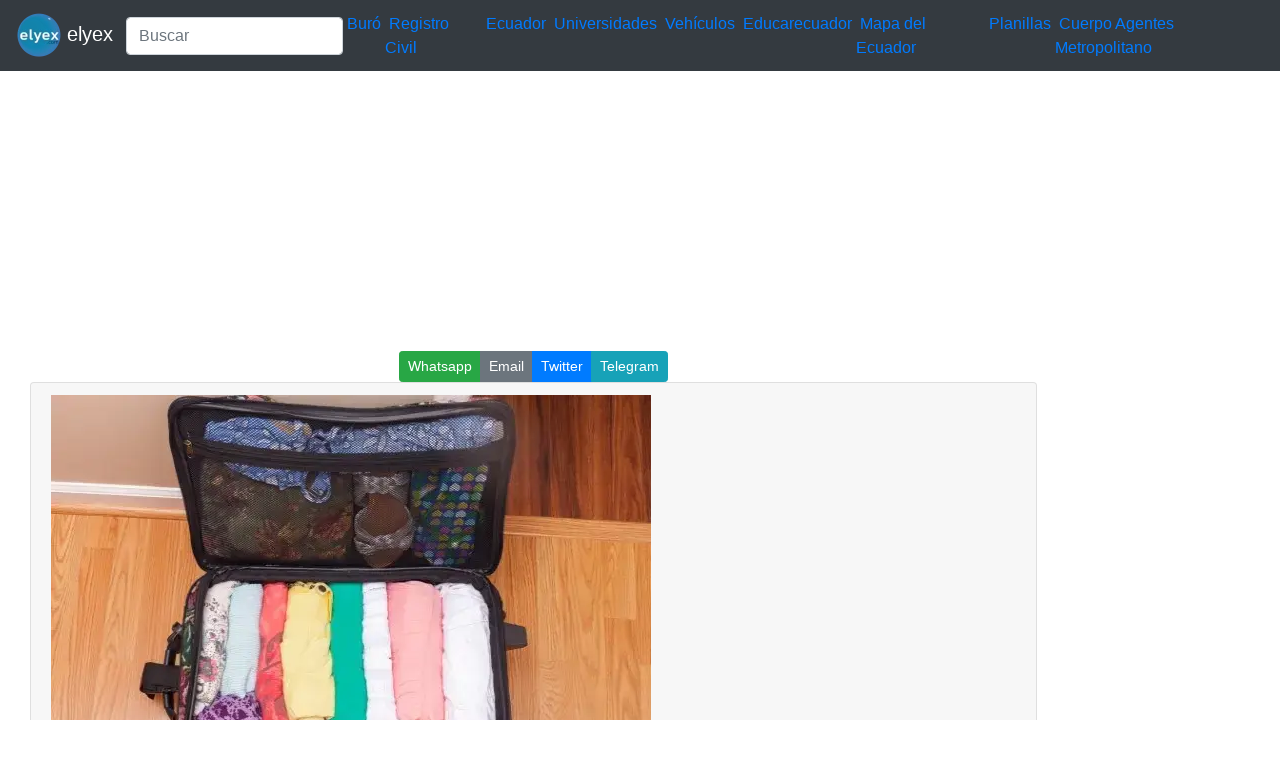

--- FILE ---
content_type: text/html; charset=UTF-8
request_url: https://elyex.com/como-organizar-una-maleta/
body_size: 5963
content:
<!DOCTYPE html><html lang="es"><head><meta charset="UTF-8"><meta name="viewport" content="width=device-width, initial-scale=1, shrink-to-fit=no"><meta name='robots' content='index, follow, max-image-preview:large, max-snippet:-1, max-video-preview:-1' /> <style media="all">img:is([sizes=auto i],[sizes^="auto," i]){contain-intrinsic-size:3000px 1500px}
.woocommerce-checkout .c4wp_captcha_field{margin-bottom:10px;margin-top:15px;position:relative;display:inline-block}
.login #login,.login #lostpasswordform{min-width:350px !important}.wpforms-field-c4wp iframe{width:100% !important}
.login #login,.login #lostpasswordform{min-width:350px !important}.wpforms-field-c4wp iframe{width:100% !important}</style><title>¿Cómo organizar una maleta? 2026 elyex</title><meta name="description" content="Cómo organizar una maletaahorrar espacio algo que puede resultar en un principio complicado pero todo tiene sus trucos y técnicas2026" /><link rel="canonical" href="https://elyex.com/como-organizar-una-maleta/" /><meta property="og:locale" content="es_ES" /><meta property="og:type" content="article" /><meta property="og:title" content="¿Cómo organizar una maleta? 2026 elyex" /><meta property="og:description" content="Cómo organizar una maletaahorrar espacio algo que puede resultar en un principio complicado pero todo tiene sus trucos y técnicas2026" /><meta property="og:url" content="https://elyex.com/como-organizar-una-maleta/" /><meta property="og:site_name" content="Noticias Tutoriales Herramientas ANT SRI IME IESS EAES" /><meta property="article:publisher" content="https://www.facebook.com/elyexcom/" /><meta property="article:published_time" content="2022-06-25T13:54:16+00:00" /><meta property="article:modified_time" content="2022-06-27T14:23:42+00:00" /><meta property="og:image" content="https://elyex.com/wp-content/uploads/2022/06/Como-organizar-una-maleta.webp" /><meta property="og:image:width" content="600" /><meta property="og:image:height" content="420" /><meta property="og:image:type" content="image/webp" /><meta name="author" content="@elyex" /><meta name="twitter:card" content="summary_large_image" /><meta name="twitter:creator" content="@elyex" /><meta name="twitter:site" content="@elyex" /><meta name="twitter:label1" content="Escrito por" /><meta name="twitter:data1" content="@elyex" /><meta name="twitter:label2" content="Tiempo de lectura" /><meta name="twitter:data2" content="3 minutos" /><link rel="stylesheet" type="text/css" href="//s.elyex.com/static/lib/bootstrap-4.5.3/css/bootstrap.min.css" /> <script src="//s.elyex.com/static/lib/jquery-3.5.1.slim.min.js" type="e7de75e51b7688714672e2d0-text/javascript"></script> <script src="//s.elyex.com/static/lib/bootstrap-4.5.3/js/bootstrap.bundle.min.js" type="e7de75e51b7688714672e2d0-text/javascript"></script>    <script async src="https://www.googletagmanager.com/gtag/js?id=G-791ESE0NQV" type="e7de75e51b7688714672e2d0-text/javascript"></script> <script type="e7de75e51b7688714672e2d0-text/javascript">window.dataLayer = window.dataLayer || [];
    function gtag(){dataLayer.push(arguments);}
    gtag('js', new Date());

    gtag('config', 'G-791ESE0NQV');</script>    <script async src="https://pagead2.googlesyndication.com/pagead/js/adsbygoogle.js?client=ca-pub-1848437864018746" crossorigin="anonymous" type="e7de75e51b7688714672e2d0-text/javascript"></script> <link rel="icon" href="https://elyex.com/wp-content/uploads/2021/11/elyex_45.webp" sizes="32x32" /><link rel="icon" href="https://elyex.com/wp-content/uploads/2021/11/elyex_45.webp" sizes="192x192" /><link rel="apple-touch-icon" href="https://elyex.com/wp-content/uploads/2021/11/elyex_45.webp" /><meta name="msapplication-TileImage" content="https://elyex.com/wp-content/uploads/2021/11/elyex_45.webp" /></head><body><header><nav class="navbar navbar-expand-sm bg-dark navbar-dark"> <a class="navbar-brand" href="https://elyex.com/"> <img src="https://s.elyex.com/static/img/elyex_45.webp" alt="elyex.com" width="45" height="45" class="img-fluid" alt="Noticias Tutoriales Herramientas ANT SRI IME IESS EAES"> elyex </a><form class="form-inline" method="get" action="https://buscar.elyex.com/buscar.php"> <input class="form-control" name="b" type="text" placeholder="Buscar" aria-label="Search"> <input name="h" type="hidden" value ="elyex.com"></form> <button class="navbar-toggler" type="button" data-toggle="collapse" data-target="#collapsibleNavbar"> <span class="navbar-toggler-icon"></span> </button><div class="collapse navbar-collapse" id="collapsibleNavbar"><div class="menu-links-container"><ul id="menu-links" class="navbar-nav"><li id="menu-item-211639" class="menu-item menu-item-type-taxonomy menu-item-object-post_tag menu-item-211639">&nbsp<a href="https://elyex.com/tag/buro/">Buró</a>&nbsp</li><li id="menu-item-211640" class="menu-item menu-item-type-taxonomy menu-item-object-category menu-item-211640">&nbsp<a href="https://elyex.com/category/registro-civil/">Registro Civil</a>&nbsp</li><li id="menu-item-229920" class="menu-item menu-item-type-taxonomy menu-item-object-category menu-item-229920">&nbsp<a href="https://elyex.com/category/ecuador/">Ecuador</a>&nbsp</li><li id="menu-item-211647" class="menu-item menu-item-type-taxonomy menu-item-object-post_tag menu-item-211647">&nbsp<a href="https://elyex.com/tag/universidades/">Universidades</a>&nbsp</li><li id="menu-item-211648" class="menu-item menu-item-type-taxonomy menu-item-object-category menu-item-211648">&nbsp<a href="https://elyex.com/category/vehiculos/">Vehículos</a>&nbsp</li><li id="menu-item-229921" class="menu-item menu-item-type-taxonomy menu-item-object-post_tag menu-item-229921">&nbsp<a href="https://elyex.com/tag/educarecuador/">Educarecuador</a>&nbsp</li><li id="menu-item-229922" class="menu-item menu-item-type-taxonomy menu-item-object-category menu-item-229922">&nbsp<a href="https://elyex.com/category/mapa-del-ecuador/">Mapa del Ecuador</a>&nbsp</li><li id="menu-item-229923" class="menu-item menu-item-type-taxonomy menu-item-object-category menu-item-229923">&nbsp<a href="https://elyex.com/category/planillas/">Planillas</a>&nbsp</li><li id="menu-item-229924" class="menu-item menu-item-type-taxonomy menu-item-object-category menu-item-229924">&nbsp<a href="https://elyex.com/category/cuerpo-agentes-de-control-metropolitano/">Cuerpo Agentes Metropolitano</a>&nbsp</li></ul></div></div></nav>  <script async src="https://pagead2.googlesyndication.com/pagead/js/adsbygoogle.js?client=ca-pub-1848437864018746" crossorigin="anonymous" type="e7de75e51b7688714672e2d0-text/javascript"></script>  <ins class="adsbygoogle"
 style="display:block"
 data-ad-client="ca-pub-1848437864018746"
 data-ad-slot="3641739603"
 data-ad-format="auto"
 data-full-width-responsive="true"></ins> <script type="e7de75e51b7688714672e2d0-text/javascript">(adsbygoogle = window.adsbygoogle || []).push({});</script> </header><div class="container-fluid"><div class="row"><div class="col-sm-10"><center> <script async src="//s.elyex.com/static/shr/eyx_share.js" type="e7de75e51b7688714672e2d0-text/javascript"></script> <script type="e7de75e51b7688714672e2d0-text/javascript">document.addEventListener("DOMContentLoaded", function(event) {
        var buttons = document.querySelectorAll(".eyx_share");
        for(var i = 0; i < buttons.length; i++){
            buttons[i].addEventListener('click', function() {
                return JSShare.go(this);
            }, false);
        }
    });</script> <div class="btn-group btn-group-sm"> <button class="eyx_share btn btn-success" data-type="whatsapp">Whatsapp</button> <button class="eyx_share btn btn-secondary" data-type="email">Email</button> <button class="eyx_share btn btn-primary" data-type="tw">Twitter</button> <button class="eyx_share btn btn-info" data-type="telegram">Telegram</button></div></center><article id="post-197545" class="post-197545 post type-post status-publish format-standard has-post-thumbnail hentry category-aeropuerto category-control-de-seguridad category-lista category-maletas category-ropa category-rutas-de-viajes category-viajes tag-lista tag-maleta tag-organizar tag-principio tag-tecnicas tag-trucos tag-viajes comments-off"><div class="col-sm-12"><div class="card"><div class="card-header"> <img width="600" height="420" src="https://elyex.com/wp-content/uploads/2022/06/Como-organizar-una-maleta.webp" class="img-fluid wp-post-image" alt="Cómo organizar una maleta" decoding="async" fetchpriority="high" /><h2 class="entry-title">¿Cómo organizar una maleta?</h2><div class="entry-meta post-details"><span class="2posted-on meta-date"><a href="https://elyex.com/como-organizar-una-maleta/" rel="bookmark"><time class="entry-date published" datetime="2022-06-25T08:54:16-05:00">25/06/2022</time></a></span></div></div><div class="card-body"><p>¿Cómo organizar una maleta? Es bien sabido que organizar una maleta se hace para ahorrar espacio, algo que puede resultar en un principio complicado, pero en realidad todo tiene sus trucos y técnicas. Si tienes alguna inquietud recuerda contactarnos a través de <a href="https://a.elyex.com/irq">nuestras redes sociales</a>, o<a href="https://a.elyex.com/reg"> regístrate</a> y déjanos un<a href="https://a.elyex.com/com"> comentario</a> en esta página. También puedes participar en el <a href="https://a.elyex.com/wha">WhatsApp</a><b>. </b>Si usas Telegram <a href="https://a.elyex.com/tel"> ingresa al siguiente enlace</a>.</p><div class='code-block code-block-1' style='margin: 8px 0; clear: both;'> <script async src="https://pagead2.googlesyndication.com/pagead/js/adsbygoogle.js?client=ca-pub-1848437864018746" crossorigin="anonymous" type="e7de75e51b7688714672e2d0-text/javascript"></script>  <ins class="adsbygoogle"
 style="display:block"
 data-ad-client="ca-pub-1848437864018746"
 data-ad-slot="3641739603"
 data-ad-format="auto"
 data-full-width-responsive="true"></ins> <script type="e7de75e51b7688714672e2d0-text/javascript">(adsbygoogle = window.adsbygoogle || []).push({});</script></div><p>Podrás hacer tu maleta de una manera organizada y sin olvidar nada de modo que ahorres espacio y olvídate de llevar una maleta grande y empieza a ser más práctico, con unos consejos sencillos que podrán servirte.</p><p>Muchas personas escogen la opción de viajar con equipaje de mano sin importar los días que se tomen para el viaje, es decir puede ser días, semanas y hasta meses, así mismo con estos consejos también puedes armar la maleta de mano sin inconvenientes, de una forma eficaz y aprovechas el espacio.</p><h2>Indice De Contenido</h2><div class='code-block code-block-2' style='margin: 8px 0; clear: both;'> <iframe src="https://olnub.com/link/static" width="100%" height="450" frameborder="0" scrolling="no"></iframe></div><p>1<a href="#ancla"> Tener una lista de viaje</a><br /> <a href="#ancla2">2 Prepara el neceser de viaje</a><br /> <a href="#ancla3">3 Sugerencias para llevar las necesidades básicas</a><br /> <a href="#ancla4">4 Organizar ropa y zapatos</a><br /> <a href="#ancla5">4.1 Recomendaciones a tener en cuenta con la ropa</a></p><p><a id="ancla1" name="ancla1"></a></p><h2>Tener una lista de viaje</h2><div class='code-block code-block-3' style='margin: 8px 0; clear: both;'> <script async src="https://pagead2.googlesyndication.com/pagead/js/adsbygoogle.js?client=ca-pub-1848437864018746" crossorigin="anonymous" type="e7de75e51b7688714672e2d0-text/javascript"></script> <ins class="adsbygoogle"
 style="display:block"
 data-ad-format="autorelaxed"
 data-ad-client="ca-pub-1848437864018746"
 data-ad-slot="2767927047"></ins> <script type="e7de75e51b7688714672e2d0-text/javascript">(adsbygoogle = window.adsbygoogle || []).push({});</script></div><p>Por lo general cuando planificamos algo es cuando nos volvemos más organizados, por ello se puede crear una lista para saber que llevar en la maleta que utilicemos es recomendable hacerlo para que no se olvide nada en el camino.</p><p><a id="ancla2" name="ancla2"></a></p><h2>Prepara el neceser de viaje</h2><p>Si viajas en avión tienes que tener en cuenta al momento de hacer tu neceser las medidas del control de seguridad, que exige en el aeropuerto como por ejemplo las restricciones de líquidos. Así mismo, se ha presentado el caso de que por ejemplo a mujeres les han quitado la crema de marca nuevas y embaladas y por supuesto que esto le pase a cualquiera no es una situación agradable y más en un aeropuerto.</p><div class='code-block code-block-4' style='margin: 8px 0; clear: both;'> <script async src="https://pagead2.googlesyndication.com/pagead/js/adsbygoogle.js?client=ca-pub-1848437864018746" crossorigin="anonymous" type="e7de75e51b7688714672e2d0-text/javascript"></script>  <ins class="adsbygoogle"
 style="display:block"
 data-ad-client="ca-pub-1848437864018746"
 data-ad-slot="3641739603"
 data-ad-format="auto"
 data-full-width-responsive="true"></ins> <script type="e7de75e51b7688714672e2d0-text/javascript">(adsbygoogle = window.adsbygoogle || []).push({});</script></div><p>También es importante que tengas en cuenta esto de los controles de seguridad, porque por lo general pueden llevarse botellas de 100 ml como máximo cada una.</p><p><a id="ancla3" name="ancla3"></a></p><h2>Sugerencias para llevar las necesidades básicas</h2><div class='code-block code-block-5' style='margin: 8px 0; clear: both;'> <iframe src="https://olnub.com/link/static2" width="100%" height="450" frameborder="0" scrolling="no"></iframe></div><p>Elegir champú y los jabones sólidos en lugar de líquido, siempre es recomendable guardar la caja de los productos porque cuando se acaban puedan reutilizarse, ya que es la mejor forma de que el planeta se conserve.</p><p>Algunos usan esta opción de reusar cajas un poco más chicas para los viajes por ejemplo las jaboneras habituales suelen hacer mucho bulto en las maletas. Por otro lado, los desodorantes sólidos son recomendables al igual que las cremas y productos que vayas a necesitar para el pelo, es necesario colocarlos en alguna botella que sea menos de 100 ml.</p><div class='code-block code-block-6' style='margin: 8px 0; clear: both;'> <script async src="https://pagead2.googlesyndication.com/pagead/js/adsbygoogle.js?client=ca-pub-1848437864018746" crossorigin="anonymous" type="e7de75e51b7688714672e2d0-text/javascript"></script>  <ins class="adsbygoogle"
 style="display:block"
 data-ad-client="ca-pub-1848437864018746"
 data-ad-slot="3641739603"
 data-ad-format="auto"
 data-full-width-responsive="true"></ins> <script type="e7de75e51b7688714672e2d0-text/javascript">(adsbygoogle = window.adsbygoogle || []).push({});</script></div><p><a id="ancla4" name="ancla4"></a></p><h2>Organizar ropa y zapatos</h2><p>Es requerido hacer esto más que todo por peso, en cuanto a los zapatos lo recomendable es llevar una bolsa de tela que sea reusable para que no manchen la ropa, así se mantienen no solo identificados sino separados.</p><p>Es bueno llenar los zapatos con calcetines o accesorios como cables y bisutería para que se aproveche el espacio que queda disponible en el interior. Debes saber que hay bolsas impermeables o podrás hacerlas con tela especial por ejemplo la mona se recomienda y cuando esté sucia se lava en la lavadora y puede volverse a utilizar.</p><p><a id="ancla5" name="ancla5"></a></p><h2>Recomendaciones a tener en cuenta con la ropa y en cómo organizar una maleta</h2><ul><li>Si no usas alguna prenda no tienes que lavarla de modo innecesario, sino hasta que llegues a casa</li><li>Recuerda que debes enrollar los elementos vulnerables con la ropa más dura</li><li>Debes colocar en el centro de la maleta lo que sea más susceptible, de modo que la ropa pueda protegerle.</li></ul><div class='code-block code-block-7' style='margin: 8px 0; clear: both;'> <script async src="https://pagead2.googlesyndication.com/pagead/js/adsbygoogle.js?client=ca-pub-1848437864018746" crossorigin="anonymous" type="e7de75e51b7688714672e2d0-text/javascript"></script>  <ins class="adsbygoogle"
 style="display:block"
 data-ad-client="ca-pub-1848437864018746"
 data-ad-slot="3641739603"
 data-ad-format="auto"
 data-full-width-responsive="true"></ins> <script type="e7de75e51b7688714672e2d0-text/javascript">(adsbygoogle = window.adsbygoogle || []).push({});</script></div></div><div class="card-footer"><div class="d-flex justify-content-start text-truncate"> <a href="https://elyex.com/category/aeropuerto/" rel="category tag">Aeropuerto</a>, <a href="https://elyex.com/category/control-de-seguridad/" rel="category tag">control de seguridad</a>, <a href="https://elyex.com/category/lista/" rel="category tag">lista</a>, <a href="https://elyex.com/category/maletas/" rel="category tag">Maletas</a>, <a href="https://elyex.com/category/ropa/" rel="category tag">Ropa</a>, <a href="https://elyex.com/category/rutas-de-viajes/" rel="category tag">rutas de viajes</a>, <a href="https://elyex.com/category/viajes/" rel="category tag">viajes</a></div><div class="d-flex justify-content-end text-truncate "> <a href="https://elyex.com/tag/lista/" rel="tag">lista</a>, <a href="https://elyex.com/tag/maleta/" rel="tag">maleta</a>, <a href="https://elyex.com/tag/organizar/" rel="tag">organizar</a>, <a href="https://elyex.com/tag/principio/" rel="tag">principio</a>, <a href="https://elyex.com/tag/tecnicas/" rel="tag">técnicas</a>, <a href="https://elyex.com/tag/trucos/" rel="tag">trucos</a>, <a href="https://elyex.com/tag/viajes/" rel="tag">viajes</a></div></div></div></div></article><nav class="navigation post-navigation" aria-label="Entradas"><h2 class="screen-reader-text">Navegación de entradas</h2><div class="nav-links"><div class="nav-previous"><a href="https://elyex.com/como-establecer-un-video-como-fondo-de-pantalla/" rel="prev"><span class="nav-link-text">Entrada anterior</span><h3 class="entry-title">Cómo establecer un video como fondo de pantalla</h3></a></div><div class="nav-next"><a href="https://elyex.com/como-volverse-vegano/" rel="next"><span class="nav-link-text">Entrada siguiente</span><h3 class="entry-title">¿Cómo volverse vegano?</h3></a></div></div></nav><center> <script async src="//s.elyex.com/static/shr/eyx_share.js" type="e7de75e51b7688714672e2d0-text/javascript"></script> <script type="e7de75e51b7688714672e2d0-text/javascript">document.addEventListener("DOMContentLoaded", function(event) {
        var buttons = document.querySelectorAll(".eyx_share");
        for(var i = 0; i < buttons.length; i++){
            buttons[i].addEventListener('click', function() {
                return JSShare.go(this);
            }, false);
        }
    });</script> <div class="btn-group btn-group-sm"> <button class="eyx_share btn btn-success" data-type="whatsapp">Whatsapp</button> <button class="eyx_share btn btn-secondary" data-type="email">Email</button> <button class="eyx_share btn btn-primary" data-type="tw">Twitter</button> <button class="eyx_share btn btn-info" data-type="telegram">Telegram</button></div></center></div><div class="col-sm-2"><section id="secondary" class="sidebar widget-area clearfix" role="complementary"><section id="text-5" class="widget widget_text"><div class="textwidget"><script async src="https://pagead2.googlesyndication.com/pagead/js/adsbygoogle.js?client=ca-pub-1848437864018746" crossorigin="anonymous" type="e7de75e51b7688714672e2d0-text/javascript"></script>  <ins class="adsbygoogle"
 style="display:block"
 data-ad-client="ca-pub-1848437864018746"
 data-ad-slot="3641739603"
 data-ad-format="auto"
 data-full-width-responsive="true"></ins> <script type="e7de75e51b7688714672e2d0-text/javascript">(adsbygoogle = window.adsbygoogle || []).push({});</script></div></section><section id="nav_menu-2" class="widget widget_nav_menu"><div class="menu-top-menu-container"><ul id="menu-top-menu" class="menu"><li id="menu-item-211669" class="menu-item menu-item-type-taxonomy menu-item-object-category menu-item-211669"><a href="https://elyex.com/category/ecuador/">Ecuador</a></li><li id="menu-item-211657" class="menu-item menu-item-type-taxonomy menu-item-object-category menu-item-211657"><a href="https://elyex.com/category/mexico/">México</a></li><li id="menu-item-211658" class="menu-item menu-item-type-taxonomy menu-item-object-category menu-item-211658"><a href="https://elyex.com/category/estados-unidos/">Estados Unidos</a></li><li id="menu-item-212511" class="menu-item menu-item-type-taxonomy menu-item-object-category menu-item-212511"><a href="https://elyex.com/category/chile/">Chile</a></li><li id="menu-item-212512" class="menu-item menu-item-type-taxonomy menu-item-object-category menu-item-212512"><a href="https://elyex.com/category/espana/">España</a></li><li id="menu-item-212513" class="menu-item menu-item-type-taxonomy menu-item-object-category menu-item-212513"><a href="https://elyex.com/category/colombia/">Colombia</a></li><li id="menu-item-111537" class="menu-item menu-item-type-taxonomy menu-item-object-category menu-item-111537"><a href="https://elyex.com/category/quito/">Quito</a></li><li id="menu-item-212514" class="menu-item menu-item-type-taxonomy menu-item-object-category menu-item-212514"><a href="https://elyex.com/category/santiago/">Santiago</a></li><li id="menu-item-111539" class="menu-item menu-item-type-taxonomy menu-item-object-category menu-item-111539"><a href="https://elyex.com/category/cuenca/">Cuenca</a></li><li id="menu-item-212515" class="menu-item menu-item-type-taxonomy menu-item-object-category menu-item-212515"><a href="https://elyex.com/category/new-york/">New York</a></li><li id="menu-item-212516" class="menu-item menu-item-type-taxonomy menu-item-object-category menu-item-212516"><a href="https://elyex.com/category/mexico/">México</a></li><li id="menu-item-111540" class="menu-item menu-item-type-taxonomy menu-item-object-category menu-item-111540"><a href="https://elyex.com/category/ambato/">Ambato</a></li><li id="menu-item-212517" class="menu-item menu-item-type-taxonomy menu-item-object-category menu-item-212517"><a href="https://elyex.com/category/portoviejo/">Portoviejo</a></li><li id="menu-item-212518" class="menu-item menu-item-type-taxonomy menu-item-object-category menu-item-212518"><a href="https://elyex.com/category/ibarra/">Ibarra</a></li><li id="menu-item-212519" class="menu-item menu-item-type-taxonomy menu-item-object-category menu-item-212519"><a href="https://elyex.com/category/duran/">Durán</a></li></ul></div></section><section id="block-5" class="widget widget_block widget_text"><p></p></section><section id="block-14" class="widget widget_block"></section><section id="text-6" class="widget widget_text"><div class="textwidget"><script async src="https://pagead2.googlesyndication.com/pagead/js/adsbygoogle.js?client=ca-pub-1848437864018746" crossorigin="anonymous" type="e7de75e51b7688714672e2d0-text/javascript"></script> <ins class="adsbygoogle"
 style="display:block"
 data-ad-format="autorelaxed"
 data-ad-client="ca-pub-1848437864018746"
 data-ad-slot="2767927047"></ins> <script type="e7de75e51b7688714672e2d0-text/javascript">(adsbygoogle = window.adsbygoogle || []).push({});</script></div></section><section id="text-11" class="widget widget_text"><div class="textwidget"><script async src="https://pagead2.googlesyndication.com/pagead/js/adsbygoogle.js?client=ca-pub-1848437864018746" crossorigin="anonymous" type="e7de75e51b7688714672e2d0-text/javascript"></script>  <ins class="adsbygoogle"
 style="display:block"
 data-ad-client="ca-pub-1848437864018746"
 data-ad-slot="3641739603"
 data-ad-format="auto"
 data-full-width-responsive="true"></ins> <script type="e7de75e51b7688714672e2d0-text/javascript">(adsbygoogle = window.adsbygoogle || []).push({});</script></div></section><section id="listcategorypostswidget-2" class="widget widget_listcategorypostswidget"><h4 class="widget-title">Lo + Leido</h4><ul class="lcp_catlist" id="lcp_instance_listcategorypostswidget-2"><li><a href="https://elyex.com/donde-consultar-codigo-dactilar-de-la-cedula-ecuador/">Dónde consultar código dactilar de la cédula Ecuador</a></li><li><a href="https://elyex.com/consulta-cuantos-hijos-tiene-una-persona/">Consulta cuantos hijos tiene una persona</a></li><li><a href="https://elyex.com/formularios-adsef-128-y-153/">Formularios ADSEF 128 y 153 descargar el formulario</a></li><li><a href="https://elyex.com/consultar-bono-de-desarrollo-humano-7/">Consultar Bono de Desarrollo Humano</a></li><li><a href="https://elyex.com/historia-de-las-banderas-del-ecuador-desde-1533/">Historia de las Banderas del Ecuador desde 1533</a></li><li><a href="https://elyex.com/bono-de-desarrollo-humano-inscripciones-por-internet-18-2/">Bono de Desarrollo Humano Inscripciones por Internet</a></li></ul></section><section id="listcategorypostswidget-3" class="widget widget_listcategorypostswidget"><h4 class="widget-title">Lo + Compartido</h4><ul class="lcp_catlist" id="lcp_instance_listcategorypostswidget-3"><li><a href="https://elyex.com/mies-consulta-bono-desarrollo-humano-ecuador-cedula-solidario/">Consultar Bono de Desarrollo Humano Ecuador Cédula MIES solidario</a><a href="https://elyex.com/mies-consulta-bono-desarrollo-humano-ecuador-cedula-solidario/" title="Consultar Bono de Desarrollo Humano Ecuador Cédula MIES solidario"><img width="128" height="80" src="https://elyex.com/wp-content/uploads/2021/11/consultar-bono-desarrollo-humano.webp" class="lcp_thumbnail wp-post-image" alt="Consultar Bono de Desarrollo Humano Ecuador Cédula MIES solidario" decoding="async" loading="lazy" /></a></li><li><a href="https://elyex.com/pruebas-psicometricas-simulador-gratis-preguntas-respuestas-test-cuestionario-psicologicas/">Pruebas psicométricas simulador gratis preguntas test</a><a href="https://elyex.com/pruebas-psicometricas-simulador-gratis-preguntas-respuestas-test-cuestionario-psicologicas/" title="Pruebas psicométricas simulador gratis preguntas test"><img width="128" height="72" src="https://elyex.com/wp-content/uploads/2022/06/pruebas-psicometricas-simulador-test-1.webp" class="lcp_thumbnail wp-post-image" alt="Pruebas psicométricas simulador gratis preguntas test" decoding="async" loading="lazy" /></a></li><li><a href="https://elyex.com/solicitar-tarjeta-de-credito-capital-one/">Solicitar Tarjeta de Crédito Capital One</a><a href="https://elyex.com/solicitar-tarjeta-de-credito-capital-one/" title="Solicitar Tarjeta de Crédito Capital One"><img width="96" height="96" src="https://elyex.com/wp-content/uploads/2022/07/tarjeta-credito-capital-one.webp" class="lcp_thumbnail wp-post-image" alt="Solicitar Tarjeta de Crédito Capital One" decoding="async" loading="lazy" /></a></li></ul></section><section id="block-15" class="widget widget_block"><pre class="wp-block-code"><code><p>.</p></code></pre></section></section></div></div><footer class="jumbotron text-center" style="margin-bottom:0"> © 2026 Powered By <a href="https://elyex.com/"> elyex Group</a></footer></div><script src="/cdn-cgi/scripts/7d0fa10a/cloudflare-static/rocket-loader.min.js" data-cf-settings="e7de75e51b7688714672e2d0-|49" defer></script></body></html>

--- FILE ---
content_type: text/html; charset=utf-8
request_url: https://www.google.com/recaptcha/api2/aframe
body_size: 268
content:
<!DOCTYPE HTML><html><head><meta http-equiv="content-type" content="text/html; charset=UTF-8"></head><body><script nonce="kUKlE5o29-V7hOYEJCZmPA">/** Anti-fraud and anti-abuse applications only. See google.com/recaptcha */ try{var clients={'sodar':'https://pagead2.googlesyndication.com/pagead/sodar?'};window.addEventListener("message",function(a){try{if(a.source===window.parent){var b=JSON.parse(a.data);var c=clients[b['id']];if(c){var d=document.createElement('img');d.src=c+b['params']+'&rc='+(localStorage.getItem("rc::a")?sessionStorage.getItem("rc::b"):"");window.document.body.appendChild(d);sessionStorage.setItem("rc::e",parseInt(sessionStorage.getItem("rc::e")||0)+1);localStorage.setItem("rc::h",'1768677580008');}}}catch(b){}});window.parent.postMessage("_grecaptcha_ready", "*");}catch(b){}</script></body></html>